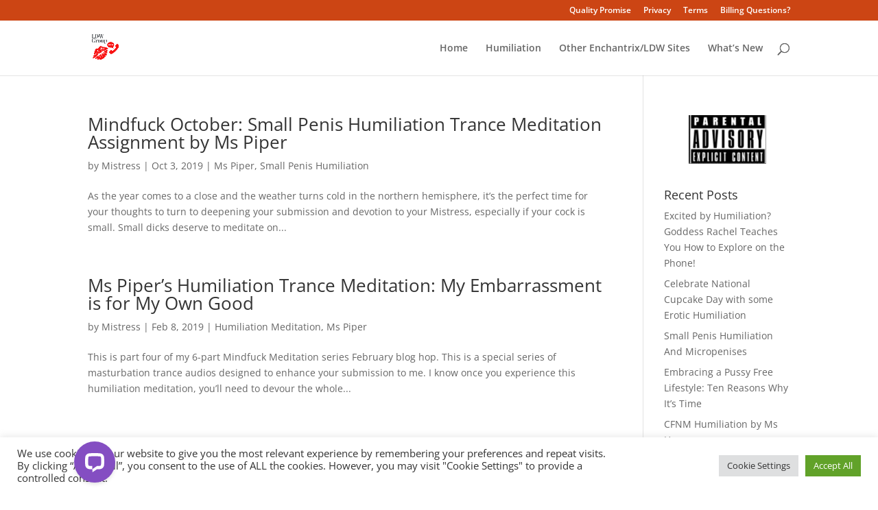

--- FILE ---
content_type: application/javascript; charset=UTF-8
request_url: https://api.livechatinc.com/v3.6/customer/action/get_dynamic_configuration?x-region=us-south1&license_id=6133871&client_id=c5e4f61e1a6c3b1521b541bc5c5a2ac5&url=https%3A%2F%2Fwww.humiliationbootcamp.com%2Ftag%2Fmeditation%2F&channel_type=code&implementation_type=Wordpress&jsonp=__oe55oycydxg
body_size: 263
content:
__oe55oycydxg({"organization_id":"7ba91b7f-32ca-4bac-8521-a47b1f2666d6","livechat_active":true,"livechat":{"group_id":0,"client_limit_exceeded":false,"domain_allowed":true,"online_group_ids":[0,2],"config_version":"4442.0.9.1647.568.175.87.12.9.8.9.34.1","localization_version":"6bb83031e4f97736cbbada081b074fb6_2fb8a5af390e3411eca611052a236b77","language":"en"},"default_widget":"livechat"});